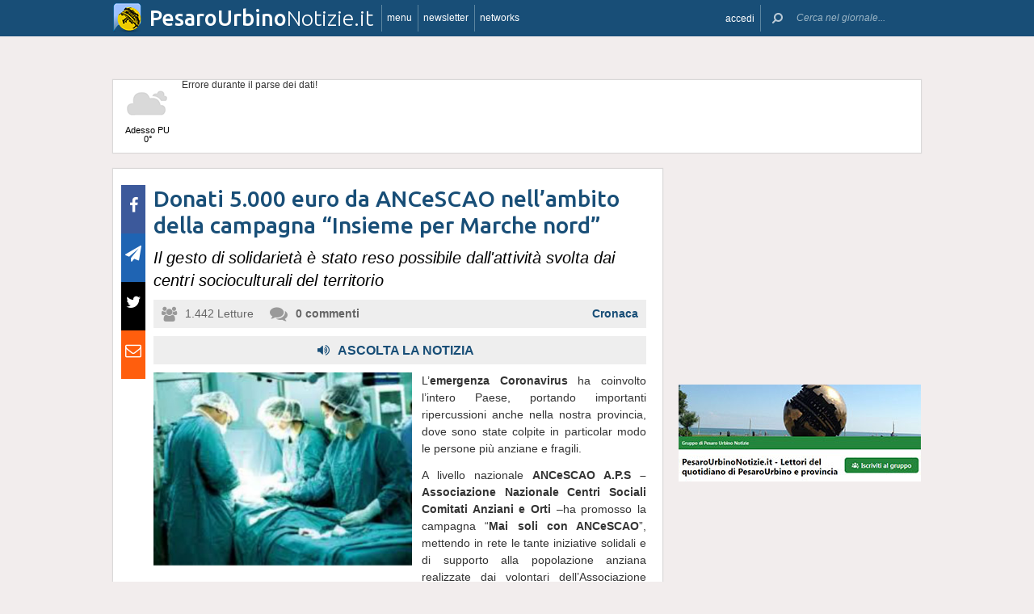

--- FILE ---
content_type: text/html; charset=UTF-8
request_url: https://www.pesarourbinonotizie.it/43376/donati-5-000-euro-da-ancescao-nellambito-della-campagna-insieme-per-marche-nord
body_size: 17534
content:
 <!DOCTYPE html><!--[if IE 6]><html id="ie6" class="ie lt8 lt7  no-js" lang="it-IT"><![endif]--><!--[if IE 7]><html id="ie7" class="ie lt8 lt7  no-js" lang="it-IT"><![endif]--><!--[if IE 8]><html id="ie8" class="ie lt8  no-js" lang="it-IT"><![endif]--><!--[if IE 9]><html id="ie9" class="ie  no-js" lang="it-IT"><![endif]--><!--[if !(IE 6) | !(IE 7) | !(IE 8)  ]><!--><html class=" no-js" lang="it-IT"><!--<![endif]--><head><meta name="viewport" content="width=device-width, user-scalable=no, initial-scale=1, maximum-scale=1"><!--[if lt IE 9]><script src="https://www.pesarourbinonotizie.it/wp-content/themes/netpresslayoutv2/default/public/js/html5.js" type="text/javascript"></script><![endif]--><link href='https://fonts.googleapis.com/css?family=Ubuntu:300,500' rel='stylesheet' type='text/css'><link rel="stylesheet" href="//netdna.bootstrapcdn.com/bootstrap/3.1.1/css/bootstrap.min.css"><link rel="stylesheet" href="https://www.pesarourbinonotizie.it/wp-content/themes/netpresslayoutv2/default/public/libs/fontawesome/css/font-awesome.min.css"><!--[if IE 7 | IE 6 | IE 8]><link rel="stylesheet" type="text/css" href="https://www.pesarourbinonotizie.it/wp-content/themes/netpresslayoutv2/default/public/css/pesarourbinonotizie.it-iefix.css?ver=22092015"/><![endif]--><link rel="stylesheet" type="text/css" href="https://www.pesarourbinonotizie.it/wp-content/themes/netpresslayoutv2/default/public/css/pesarourbinonotizie.it.css?ver=04112024"/><!-- Global CSS fix --><title>  Donati 5.000 euro da ANCeSCAO nell&#8217;ambito della campagna &#8220;Insieme per Marche nord&#8221; - Pesaro Urbino Notizie</title><meta name="keywords" content="Comune di Pesaro, Coronavirus, donazione, Marche Nord, Pesaro, solidarietà"/><meta name="description" content="L’emergenza Coronavirus ha coinvolto l’intero Paese, portando importanti ripercussioni anche nella nostra provincia, dove sono state colpite in particolar modo le persone più anziane e fragili. A livello nazionale ANCeSCAO A.P.S – Associazione Nazionale Centri Sociali Comitati Anziani e Orti –ha promosso la campagna “Mai soli con ANCeSCAO”, mettendo in rete le tante iniziative solidali […]"/><meta name="verify-v1" content=""/><meta name="msvalidate.01" content="EA32A7DD951AF4A8CB6933599A6CBD28"/><meta name="google-site-verification" content="HZDzL2KKDivUCyURgsMNTAw5EIOh54nci0Och_yXArs"/><meta name="rating" content="general"><meta http-equiv="expires" content="0"><meta name="language" content="italiano (italian)"><meta name="charset" content="ISO-8859-1"><meta name="distribution" content="global"><meta name="resource-type" content="document"><meta name="robots" content="index, follow"><meta name="revisit-after" content="1 days"><meta name="email" content="motoridiricerca@netservice.biz"><meta name="author"
              content="Netservice srl Senigallia - Grafica. Web. Informazione. - http://www.lanetservice.it"><meta name="publisher"
              content="Netservice srl Senigallia - Grafica. Web. Informazione. - http://www.lanetservice.it"><meta name="copyright" content="Copyright 2008 - 2026 by Lanetservice s.r.l.s."><meta http-equiv="Content-Type" content="text/html; charset=ISO-8859-1"><meta name="apple-mobile-web-app-title" content="PesaroUrbinoNotizie"><link rel="shortcut icon" href="https://www.pesarourbinonotizie.it/wp-content/themes/netpresslayoutv2/default/public/images/pesarourbinonotizie.it/favicon.ico?ver=21102015"/><link rel="apple-touch-icon" href="https://www.pesarourbinonotizie.it/wp-content/themes/netpresslayoutv2/default/public/images/pesarourbinonotizie.it/apple-touch-icon.png?ver=20200923"/><script>
  (function(i,s,o,g,r,a,m){i['GoogleAnalyticsObject']=r;i[r]=i[r]||function(){
  (i[r].q=i[r].q||[]).push(arguments)},i[r].l=1*new Date();a=s.createElement(o),
  m=s.getElementsByTagName(o)[0];a.async=1;a.src=g;m.parentNode.insertBefore(a,m)
  })(window,document,'script','//www.google-analytics.com/analytics.js','ga');

  ga('create', 'UA-218447-48', 'pesarourbinonotizie.it');
  ga('send', 'pageview');

</script><!-- InMobi Choice. Consent Manager Tag v3.0 (for TCF 2.2) --><script type="text/javascript" async=true>
(function() {
  var host = window.location.hostname;
  var element = document.createElement('script');
  var firstScript = document.getElementsByTagName('script')[0];
  var url = 'https://cmp.inmobi.com'
    .concat('/choice/', 'jHX7TNdE5jcYc', '/', host, '/choice.js?tag_version=V3');
  var uspTries = 0;
  var uspTriesLimit = 3;
  element.async = true;
  element.type = 'text/javascript';
  element.src = url;

  firstScript.parentNode.insertBefore(element, firstScript);

  function makeStub() {
    var TCF_LOCATOR_NAME = '__tcfapiLocator';
    var queue = [];
    var win = window;
    var cmpFrame;

    function addFrame() {
      var doc = win.document;
      var otherCMP = !!(win.frames[TCF_LOCATOR_NAME]);

      if (!otherCMP) {
        if (doc.body) {
          var iframe = doc.createElement('iframe');

          iframe.style.cssText = 'display:none';
          iframe.name = TCF_LOCATOR_NAME;
          doc.body.appendChild(iframe);
        } else {
          setTimeout(addFrame, 5);
        }
      }
      return !otherCMP;
    }

    function tcfAPIHandler() {
      var gdprApplies;
      var args = arguments;

      if (!args.length) {
        return queue;
      } else if (args[0] === 'setGdprApplies') {
        if (
          args.length > 3 &&
          args[2] === 2 &&
          typeof args[3] === 'boolean'
        ) {
          gdprApplies = args[3];
          if (typeof args[2] === 'function') {
            args[2]('set', true);
          }
        }
      } else if (args[0] === 'ping') {
        var retr = {
          gdprApplies: gdprApplies,
          cmpLoaded: false,
          cmpStatus: 'stub'
        };

        if (typeof args[2] === 'function') {
          args[2](retr);
        }
      } else {
        if(args[0] === 'init' && typeof args[3] === 'object') {
          args[3] = Object.assign(args[3], { tag_version: 'V3' });
        }
        queue.push(args);
      }
    }

    function postMessageEventHandler(event) {
      var msgIsString = typeof event.data === 'string';
      var json = {};

      try {
        if (msgIsString) {
          json = JSON.parse(event.data);
        } else {
          json = event.data;
        }
      } catch (ignore) {}

      var payload = json.__tcfapiCall;

      if (payload) {
        window.__tcfapi(
          payload.command,
          payload.version,
          function(retValue, success) {
            var returnMsg = {
              __tcfapiReturn: {
                returnValue: retValue,
                success: success,
                callId: payload.callId
              }
            };
            if (msgIsString) {
              returnMsg = JSON.stringify(returnMsg);
            }
            if (event && event.source && event.source.postMessage) {
              event.source.postMessage(returnMsg, '*');
            }
          },
          payload.parameter
        );
      }
    }

    while (win) {
      try {
        if (win.frames[TCF_LOCATOR_NAME]) {
          cmpFrame = win;
          break;
        }
      } catch (ignore) {}

      if (win === window.top) {
        break;
      }
      win = win.parent;
    }
    if (!cmpFrame) {
      addFrame();
      win.__tcfapi = tcfAPIHandler;
      win.addEventListener('message', postMessageEventHandler, false);
    }
  };

  makeStub();

  var uspStubFunction = function() {
    var arg = arguments;
    if (typeof window.__uspapi !== uspStubFunction) {
      setTimeout(function() {
        if (typeof window.__uspapi !== 'undefined') {
          window.__uspapi.apply(window.__uspapi, arg);
        }
      }, 500);
    }
  };

  var checkIfUspIsReady = function() {
    uspTries++;
    if (window.__uspapi === uspStubFunction && uspTries < uspTriesLimit) {
      console.warn('USP is not accessible');
    } else {
      clearInterval(uspInterval);
    }
  };

  if (typeof window.__uspapi === 'undefined') {
    window.__uspapi = uspStubFunction;
    var uspInterval = setInterval(checkIfUspIsReady, 6000);
  }
})();
</script><!-- End InMobi Choice. Consent Manager Tag v3.0 (for TCF 2.2) --><ins data-revive-zoneid="5420" data-revive-id="e590432163035a6e5fc26dac29dd7e0b" style="display: flex; justify-content: center;"></ins><script async src="//adv.presscommtech.com/www/delivery/asyncjs.php"></script><!-- Script Playhill Ltd banner rotante 300x250 --><script data-cfasync="false" type="text/javascript" id="clever-core">
/* <![CDATA[ */
    (function (document, window) {
        var a, c = document.createElement("script"), f = window.frameElement;

        c.id = "CleverCoreLoader89889";
        c.src = "https://scripts.cleverwebserver.com/35ba43a33296436dc3e42799d8d49d0c.js";

        c.async = !0;
        c.type = "text/javascript";
        c.setAttribute("data-target", window.name || (f && f.getAttribute("id")));
        c.setAttribute("data-callback", "put-your-callback-function-here");
        c.setAttribute("data-callback-url-click", "put-your-click-macro-here");
        c.setAttribute("data-callback-url-view", "put-your-view-macro-here");
        

        try {
            a = parent.document.getElementsByTagName("script")[0] || document.getElementsByTagName("script")[0];
        } catch (e) {
            a = !1;
        }

        a || (a = document.getElementsByTagName("head")[0] || document.getElementsByTagName("body")[0]);
        a.parentNode.insertBefore(c, a);
    })(document, window);
/* ]]> */
</script><script type='text/javascript'>
            var googletag = googletag || {};
            googletag.cmd = googletag.cmd || [];
            (function () {
                var gads = document.createElement('script');
                gads.async = true;
                gads.type = 'text/javascript';
                var useSSL = 'https:' == document.location.protocol;
                gads.src = (useSSL ? 'https:' : 'http:') +
                        '//www.googletagservices.com/tag/js/gpt.js';
                var node = document.getElementsByTagName('script')[0];
                node.parentNode.insertBefore(gads, node);
            })();
            function getJavascriptViewport() {
                var e = window, a = 'inner';
                if (!('innerWidth' in window )) {
                    a = 'client';
                    e = document.documentElement || document.body;
                }
                return {width: e[a + 'Width'], height: e[a + 'Height']};
            }
        </script><!-- Google inline code --><script type='text/javascript'>
                googletag.cmd.push(function () {
                    if (getJavascriptViewport().width >= 768) {
                                                                        googletag.defineSlot('/1019100/Pesarourbinonotizie_728x90', [728, 90], 'div-gpt-ad-1404919296970-0').addService(googletag.pubads());
                                                googletag.defineSlot('/1019100/Pesarourbinonotizie_300x250_0', [300, 250], 'div-gpt-ad-1404919312002-0').addService(googletag.pubads());
                                                googletag.defineSlot('/1019100/Pesarourbinonotizie_300x250_1', [300, 250], 'div-gpt-ad-1404919313362-0').addService(googletag.pubads());
                                                googletag.defineSlot('/1019100/Pesarourbinonotizie_300x250_2', [300, 250], 'div-gpt-ad-1404919314472-0').addService(googletag.pubads());
                                                googletag.defineSlot('/1019100/Pesarourbinonotizie_300x250_3', [300, 250], 'div-gpt-ad-1404919315692-0').addService(googletag.pubads());
                                                googletag.defineSlot('/1019100/Pesarourbinonotizie_300x250_Y', [300, 250], 'div-gpt-ad-1407509041223-0').addService(googletag.pubads());
                                                googletag.defineSlot('/1019100/Pesarourbinonotizie_300x250_4', [300, 250], 'div-gpt-ad-1404919317109-0').addService(googletag.pubads());
                                                googletag.defineSlot('/1019100/Pesarourbinonotizie_300x250_5', [300, 250], 'div-gpt-ad-1404919318523-0').addService(googletag.pubads());
                                                googletag.defineSlot('/1019100/Pesarourbinonotizie_300x250_6', [300, 250], 'div-gpt-ad-1404919319793-0').addService(googletag.pubads());
                                                googletag.defineSlot('/1019100/Pesarourbinonotizie_300x250_7', [300, 250], 'div-gpt-ad-1404919321257-0').addService(googletag.pubads());
                                                googletag.defineSlot('/1019100/Pesarourbinonotizie_300x250_8', [300, 250], 'div-gpt-ad-1404919322604-0').addService(googletag.pubads());
                                                googletag.defineSlot('/1019100/Pesarourbinonotizie_300x250_9', [300, 250], 'div-gpt-ad-1404919324175-0').addService(googletag.pubads());
                                                googletag.defineSlot('/1019100/Pesarourbinonotizie_300x250_10', [300, 250], 'div-gpt-ad-1404919325860-0').addService(googletag.pubads());
                                                googletag.defineSlot('/1019100/Pesarourbinonotizie_120x60_1', [125, 125], 'div-gpt-ad-1404920320399-0').addService(googletag.pubads());
                                                googletag.defineSlot('/1019100/Pesarourbinonotizie_120x60_2', [125, 125], 'div-gpt-ad-1404920320399-1').addService(googletag.pubads());
                                                googletag.defineSlot('/1019100/Pesarourbinonotizie_120x60_3', [125, 125], 'div-gpt-ad-1404920320399-2').addService(googletag.pubads());
                                                googletag.defineSlot('/1019100/Pesarourbinonotizie_120x60_4', [125, 125], 'div-gpt-ad-1404921060963-0').addService(googletag.pubads());
                                                googletag.defineSlot('/1019100/Pesarourbinonotizie_728x90_2', [728, 90], 'div-gpt-ad-1404920594331-0').addService(googletag.pubads());
                                            }
                                                            googletag.defineSlot('/1019100/Pesarourbinonotizie_468x60', [468, 60], 'div-gpt-ad-1407514316183-0').addService(googletag.pubads());
                                        googletag.pubads().enableSingleRequest();
                    googletag.pubads().collapseEmptyDivs();
                    googletag.enableServices();
                });
            </script><!-- End Google inline code --><link rel="profile" href="http://gmpg.org/xfn/11"/><link rel="pingback" href="https://www.pesarourbinonotizie.it/xmlrpc.php"/><link rel="alternate" type="application/rss+xml" title="Pesaro Urbino Notizie - Feed dei commenti"
              href="https://www.pesarourbinonotizie.it/feed"/><link rel="image_src" href="https://www.pesarourbinonotizie.it/articoli/sites/6/2018/01/20180110-sanita-ospedale.jpg"/><meta property="og:image" content="https://www.pesarourbinonotizie.it/articoli/sites/6/2018/01/20180110-sanita-ospedale.jpg"/><meta property="og:title" content="  Donati 5.000 euro da ANCeSCAO nell&#8217;ambito della campagna &#8220;Insieme per Marche nord&#8221; - Pesaro Urbino Notizie"/><meta property="og:url" content="https://www.pesarourbinonotizie.it/43376/donati-5-000-euro-da-ancescao-nellambito-della-campagna-insieme-per-marche-nord"><link rel="stylesheet" type="text/css" href="https://www.pesarourbinonotizie.it/wp-content/themes/netpresslayoutv2/default/public/css/tts-voice-reader.css"/><link rel="stylesheet" type="text/css" href="https://www.pesarourbinonotizie.it/wp-content/themes/netpresslayoutv2/default/public/libs/TosRU-master/src/css/jquery.tosrus.all.css"/><style>
        .articolo.singolo .corpo .image-box > a > img.imp-mr-1-2 {
            margin-right: 3px !important;
        }

        .articolo.singolo .corpo .image-box > a > img.imp-mr-3 {
            margin-right: 0px !important;
        }
    </style><!-- WP head --><link rel='dns-prefetch' href='//code.responsivevoice.org' /><link rel='dns-prefetch' href='//s.w.org' /><link rel="EditURI" type="application/rsd+xml" title="RSD" href="https://www.pesarourbinonotizie.it/xmlrpc.php?rsd" /><link rel="alternate" type="application/rss+xml" title="Pesaro Urbino Notizie &raquo; Donati 5.000 euro da ANCeSCAO nell&#8217;ambito della campagna &#8220;Insieme per Marche nord&#8221; Feed dei commenti" href="https://www.pesarourbinonotizie.it/43376/donati-5-000-euro-da-ancescao-nellambito-della-campagna-insieme-per-marche-nord/feed" /><link rel="wlwmanifest" type="application/wlwmanifest+xml" href="https://www.pesarourbinonotizie.it/wp-includes/wlwmanifest.xml" /><link rel='stylesheet' id='dashicons-css'  href='https://www.pesarourbinonotizie.it/wp-includes/css/dashicons.min.css?ver=4.9.28' type='text/css' media='all' /><link rel='stylesheet' id='theme-my-login-css'  href='https://www.pesarourbinonotizie.it/wp-content/plugins/theme-my-login/theme-my-login.css?ver=6.4.10' type='text/css' media='all' /><link rel='stylesheet' id='rv-style-css'  href='https://www.pesarourbinonotizie.it/wp-content/plugins/responsivevoice-text-to-speech/includes/css/responsivevoice.css?ver=4.9.28' type='text/css' media='all' /><link rel='stylesheet' id='newsletter-subscription-css'  href='https://www.pesarourbinonotizie.it/wp-content/plugins/newsletter/subscription/style.css?ver=5.2.1' type='text/css' media='all' /><script type='text/javascript' src='https://www.pesarourbinonotizie.it/wp-content/plugins/NetGear/public/js/angular/NetGear.js?ver=1'></script><script type='text/javascript' src='https://code.responsivevoice.org/responsivevoice.js?ver=4.9.28'></script><script type='text/javascript' src='https://www.pesarourbinonotizie.it/wp-includes/js/jquery/jquery.js?ver=1.12.4'></script><script type='text/javascript' src='https://www.pesarourbinonotizie.it/wp-includes/js/jquery/jquery-migrate.min.js?ver=1.4.1'></script><script type='text/javascript' src='https://www.pesarourbinonotizie.it/wp-content/plugins/theme-my-login/modules/themed-profiles/themed-profiles.js?ver=4.9.28'></script><link rel='https://api.w.org/' href='https://www.pesarourbinonotizie.it/wp-json/' /><link rel='prev' title='Attivato a Pesaro un progetto di assistenza scolastica a distanza' href='https://www.pesarourbinonotizie.it/43374/attivato-a-pesaro-un-progetto-di-assistenza-scolastica-a-distanza' /><link rel='next' title='26 decessi tra i malati di Coronavirus nelle Marche' href='https://www.marchenotizie.info/54074/26-decessi-tra-i-malati-di-coronavirus-nelle-marche' /><meta name="generator" content="WordPress 4.9.28" /><link rel='shortlink' href='https://www.pesarourbinonotizie.it/?p=43376' /><link rel="alternate" type="application/json+oembed" href="https://www.pesarourbinonotizie.it/wp-json/oembed/1.0/embed?url=https%3A%2F%2Fwww.pesarourbinonotizie.it%2F43376%2Fdonati-5-000-euro-da-ancescao-nellambito-della-campagna-insieme-per-marche-nord" /><link rel="alternate" type="text/xml+oembed" href="https://www.pesarourbinonotizie.it/wp-json/oembed/1.0/embed?url=https%3A%2F%2Fwww.pesarourbinonotizie.it%2F43376%2Fdonati-5-000-euro-da-ancescao-nellambito-della-campagna-insieme-per-marche-nord&#038;format=xml" /><!-- <meta name="NextGEN" version="2.2.33" /> --><!-- End WP head --><script type='text/javascript' src='//adv.presscommtech.com/www/delivery/spcjs.php?id=132'></script></head><body class="post-template-default single single-post postid-43376 single-format-standard nowide nojs"><div class="mainbodywrap"><div id="fb-root"></div><a name="top-anchor"></a><header><div id="topbar"><div class="contenitore fix1000"><div class="left"><div class="nome_portale pf"><h1><a href="/" class="brand"><span class="assets logo logopesarourbino"></span><span style="padding-left: 45px;" class="part_luogo pf bold wide-only">PesaroUrbino</span><span class="part_notizie pf wide-only">Notizie.it</span></a></h1></div><ul class="floating topbar"><li class="separator left btmenu"><a href="#menu" data-menu="main" ontouchstart="" class="menu-link"><i class="fa fa-bars mi"></i><span class="etichetta">menu</span></a></li><li class="separator left menu_news hide-mobile"><a href="/iscriviti" class="menu-link"><i class="fa fa-envelope-o mi"></i><span class="etichetta">newsletter</span></a></li><li class="separator left menu_network btmenu"><a href="#" data-menu="networks" ontouchstart="" class="menu-link"><i class="fa fa-globe mi"></i><span class="etichetta">networks</span></a></li></ul><div class="cl"></div></div><div class="right"><ul class="floating topbar" id="menuulright"><li class="separator right nascondi btmenu accedi hide-mobile"><a id="accedi" href="#" data-menu="login" data-trigger="click" role="button" data-toggle="popover" ontouchstart="" class="menu-link btn" tabindex="5"><i class="fa fa-user mi"></i><span class="etichetta">
                              accedi                         </span></a></li><li class="close-menu"><span class="close-menu fa fa-close fa-lg"></span></li><li class="search"><form action="/" method="get" id="form-topsearch"><i class="fa fa-search fa-flip-horizontal mi" id="mob-search-button"></i><div class="search_bar"><input name="s" type="text" class="search_box" id="search_box" value="" placeholder="Cerca nel giornale..." autocomplete="off"/><div class="box-search-button" id="box-search-button"><span class="fa fa-search fa-flip-horizontal fa-lg lente"></span></div><!--        <i class="fa fa-trash-o canc fa-lg" id="search-cancel"></i>--><i class="fa fa-close canc" id="search-cancel"></i></div><div class="cl"></div></form></li></ul><div class="cl"></div></div></div></div><div id="menucontainer"><nav><div id="menu"><div class="top_line"><div class="contenitore"><div class="blocchi" id="main"><div class="blocco blocco_menu blocco_link"><ul class="links"><li class="title pf bold">temi</li><li><a href="https://www.pesarourbinonotizie.it/sezioni/temi/cronaca">Cronaca</a></li><li><a href="https://www.pesarourbinonotizie.it/sezioni/temi/cultura-e-spettacoli">Cultura e Spettacoli</a></li><li><a href="https://www.pesarourbinonotizie.it/sezioni/temi/politica">Politica</a></li><li><a href="https://www.pesarourbinonotizie.it/sezioni/temi/associazioni">Associazioni</a></li><li><a href="https://www.pesarourbinonotizie.it/sezioni/temi/sport">Sport</a></li><li><a href="https://www.pesarourbinonotizie.it/sezioni/temi/economia">Economia</a></li></ul></div><div class="blocco blocco_menu blocco_link"><ul class="links"><li class="title pf bold">notizie da</li><li><a href="https://www.pesarourbinonotizie.it/argomenti/pesaro">Pesaro</a></li><li><a href="https://www.pesarourbinonotizie.it/argomenti/urbino">Urbino</a></li><li><a href="https://www.pesarourbinonotizie.it/argomenti/fano">Fano</a></li><li><a href="https://www.pesarourbinonotizie.it/argomenti/fossombrone">Fossombrone</a></li><li><a href="https://www.pesarourbinonotizie.it/argomenti/gradara">Gradara</a></li><li><a href="https://www.pesarourbinonotizie.it/argomenti/pergola">Pergola</a></li><li><a href="https://www.pesarourbinonotizie.it/argomenti/san-lorenzo-in-campo">San Lorenzo in Campo</a></li><li><a href="https://www.pesarourbinonotizie.it/argomenti/mondolfo">Mondolfo</a></li><li><a href="https://www.pesarourbinonotizie.it/argomenti/provincia-di-pesaro-urbino">Provincia di Pesaro Urbino</a></li></ul></div><div class="blocco blocco_menu blocco_link"><ul class="links"><li class="title pf bold">utilità</li><li><a href="/ultime-notizie">Ultime notizie</a></li><li><a href="/archivio">Archivio</a></li><li><a href="/redazione">Redazione</a></li><li><a href="/iscriviti">Iscriviti e seguici</a></li><li><a href="https://www.pesarourbinonotizie.it/sezioni/rubriche/pubbliredazionali">Vetrina Aziende</a></li><li><a href="/contatti">Contattaci</a></li><li><a href="https://www.pesarourbinonotizie.it/argomenti/video-notizie">Video notizie</a></li><li><a href="https://www.pesarourbinonotizie.it/argomenti/foto-notizie">Foto notizie</a></li><li><a href="/gallerie-fotografiche" >Gallerie fotografiche</a></li><li><a href="https://www.marcheinfesta.it/eventi/provincia/pu/pesaro-urbino.html" target="_blank">Eventi in provincia di Pesaro-Urbino</a></li><li><a href="mailto:redazione@pesarourbinonotizie.it" >Scrivi alla redazione</a></li></ul></div><div class="blocco blocco_menu iscrizione"><form class="form-iscrizione" method="post" action="/wp-content/plugins/newsletter/do/subscribe.php" onsubmit="return site.checkNewsletterWidgetData(this)"><ul class="links"><li class="title pf bold">seguici</li><li class="form_field"><div class="input-group"><span class="input-group-addon"><i class="fa fa-user fa-fw"></i></span><input name="nn" class="form-control input-sm" type="text" placeholder="nome e cognome" required=""></div></li><input type="hidden" value=" " name="ns" id="ns"><input type="hidden" value="Te stesso" name="np1"><li class="form_field"><div class="input-group margin-bottom-sm"><span class="input-group-addon"><i class="fa fa-envelope-o fa-fw"></i></span><input name="ne" class="form-control input-sm" type="email" placeholder="e-mail" required=""></div></li><li class="form_field"><div class="input-group margin-bottom-sm"><input type="checkbox" name="ny" required>&nbsp;<a target="_blank" href="http://www.lanetservice.it/privacy-policy-editoria.html">Privacy: consenso trattamento dati</a></div></li><li class="form_field btn-iscrizione"><input type="submit" class="btn btn-default btn-sm iscriviti" value="iscriviti alla newsletter" onsubmit="return site.checkNewsletterWidgetData(this)"></li><li class="title pf bold">social</li><li class="form_field"><div class="social_box globalsocial"><div class="icon-box"><a href="https://www.facebook.com/pesarourbinonotizie" class="fa fa-facebook fb-icon" target="_blank"></a></div><div class="icon-box"><a href="" class="fa fa-paper-plane t-icon" target="_blank"></a></div><div class="icon-box"><a href="https://twitter.com/pesaronotizie" class="fa fa-twitter tw-icon" target="_blank"></a></div><div class="icon-box"><a href="/feed" class="fa fa-rss rss-icon"></a></div></div></li></ul></form></div><div class="blocco blocco_menu blocco_meteo"><ul class="links"><li class="title pf bold">meteo</li><li><div class="meteo_box menu-meteo"><div class="netmeteo widgetline singlepage cb0"><div class="netmeteo day now"><a class="box" href="/meteo-pesaro"
           title="Previsioni meteo per Pesaro - Gioved&igrave;"><div class="assets net-meteo cloudy"></div>
            Adesso PU<br/><span
                class="gradi">0°</span></a></div><div class="erroreMeteo">Errore durante il parse dei dati! <script>array (
  'datacache' => 1768680602,
  'oggi' => 
  array (
    'slug' => 'cloudy',
    'icon' => '/wp-content/plugins/net-meteo/icons/cloudy.png',
    'gradi' => '0',
    'giorno' => 'Gioved&igrave;',
  ),
  'previsioni' => 
  array (
  ),
)</script></div></div></div></li></ul></div><div class="cl"></div><div class="barra b25"></div><div class="barra b50"></div><div class="barra b75"></div></div><div class="blocchi" id="networks"><div class="blocco blocco_network blocco_link"><ul class="links"><li class="pf bold title">network regionale</li><li><a href="http://www.marchenotizie.info/">MarcheNotizie.info</a></li><li><a href="http://www.pesarourbinonotizie.it">PesaroUrbinoNotizie.it</a></li><li><a href="http://www.anconanotizie.it">AnconaNotizie.it</a></li><li><a href="http://www.maceratanotizie.it">MacerataNotizie.it</a></li><li><a href="http://www.fermonotizie.info">FermoNotizie.info</a></li><li><a href="http://www.ascolinotizie.it">AscoliNotizie.it</a></li></ul></div><div class="blocco blocco_network blocco_link"><ul class="links"><li class="pf bold title">network in festa</li><li><a href="//www.marcheinfesta.it" target="_blank">Marche in festa</a></li><li><a href="http://www.abruzzoinfesta.it" target="_blank">Abruzzo in festa</a></li><li><a href="http://www.emiliaromagnainfesta.it" target="_blank">Emilia-Romagna in festa</a></li><li><a href="http://www.friuliveneziagiuliainfesta.it" target="_blank">Friuli-Venezia Giulia in festa</a></li><li><a href="http://www.lazioinfesta.com" target="_blank">Lazio in festa</a></li><li><a href="http://www.lombardiainfesta.it" target="_blank">Lombardia in festa</a></li><li><a href="http://www.piemonteinfesta.it" target="_blank">Piemonte in festa</a></li><li><a href="http://www.pugliainfesta.it" target="_blank">Puglia in festa</a></li><li><a href="http://www.toscanainfesta.eu" target="_blank">Toscana in festa</a></li><li><a href="http://www.umbriainfesta.com" target="_blank">Umbria in festa</a></li><li><a href="http://www.venetoinfesta.it" target="_blank">Veneto in festa</a></li></ul></div><div class="blocco blocco_network blocco_link"><ul class="links"><li class="pf bold title">senigallia e tematici</li><li><a href="http://www.senigallianotizie.it/">SenigalliaNotizie.it</a></li><li><a href="https://www.senigalliatv.it/">Senigalliatv.it</a></li><li><a href="http://valmisa.com/">Valmisa.com</a></li><li><a href="http://tuttosenigallia.it/">TuttoSenigallia.it</a></li><li><a href="http://www.autosinistrate.it" target="_blank">Auto Sinistrate</a></li><li><a href="http://www.kingsport.it" target="_blank">Kingsport</a></li><li><a href="http://www.sportnotizie.it" target="_blank">Sport Notizie</a></li><li><a href="http://www.prontosposi.it" target="_blank">Pronto Sposi</a></li><li><a href="http://www.immobiliagest.com" target="_blank">Immobiliagest</a></li></ul></div><div class="cl"></div><div class="barra b33"></div><div class="barra b66"></div></div><div class="blocchi" id="login"></div><div class="tab_menu"><ul><li class="meteo_tab mobileonly"><a href="/meteo" data-page="meteo">Meteo Pesarourbino</a></li><li class="separator left  tabbar_active "><a href="https://www.pesarourbinonotizie.it/sezioni/temi/cronaca" data-page="cronaca">Cronaca</a></li><li class="separator left "><a href="https://www.pesarourbinonotizie.it/sezioni/temi/cultura-e-spettacoli" data-page="cultura-e-spettacoli">Cultura e Spettacoli</a></li><li class="separator left "><a href="https://www.pesarourbinonotizie.it/sezioni/temi/politica" data-page="politica">Politica</a></li><li class="separator left "><a href="https://www.pesarourbinonotizie.it/sezioni/temi/associazioni" data-page="associazioni">Associazioni</a></li><li class="separator left "><a href="https://www.pesarourbinonotizie.it/sezioni/temi/sport" data-page="sport">Sport</a></li><li class="separator left "><a href="https://www.pesarourbinonotizie.it/sezioni/temi/economia" data-page="economia">Economia</a></li><li class="separator left"></li><li class="cl"></li></ul></div></div></div><div class="bottom_line"><div class="contenitore"><!-- Articoli menu cariati in AJAX --><div class="ajax_content"></div><div class="progress_box"><div class="progress progress-striped ajax_loading"><div class="notransition progress-bar progress-bar-danger ajax-progress" role="progressbar" aria-valuenow="70" aria-valuemin="0" aria-valuemax="100"></div></div></div></div></div></div></nav></div></header><section id="singlePage" class="single_page"><div class="contenitore fix1000"><div class="ansobar" style="margin-top: 20px;"><!--/* ANSO Header Versione 3 */--><script type='text/javascript'><!--// <![CDATA[
if (getJavascriptViewport().width >= 768) {
OA_show(527);
}
// ]]> --></script><noscript><a target='_blank' href='//adv.presscommtech.com/www/delivery/ck.php?n=z9fv4uj'><img border='0' alt='' src='//adv.presscommtech.com/www/delivery/avw.php?zoneid=527&amp;n=z9fv4uj' /></a></noscript></div><div class="adsbar topmeteo"><div class="meteo_box"><div class="netmeteo widgetline singlepage cb0"><div class="netmeteo day now"><a class="box" href="/meteo-pesaro"
           title="Previsioni meteo per Pesaro - Gioved&igrave;"><div class="assets net-meteo cloudy"></div>
            Adesso PU<br/><span
                class="gradi">0°</span></a></div><div class="erroreMeteo">Errore durante il parse dei dati! <script>array (
  'datacache' => 1768680602,
  'oggi' => 
  array (
    'slug' => 'cloudy',
    'icon' => '/wp-content/plugins/net-meteo/icons/cloudy.png',
    'gradi' => '0',
    'giorno' => 'Gioved&igrave;',
  ),
  'previsioni' => 
  array (
  ),
)</script></div></div></div><div class="banner banner728"><!-- Pesarourbinonotizie_728x90 --><div id='div-gpt-ad-1404919296970-0' style='width:728px; height:90px;'><script type='text/javascript'>
googletag.cmd.push(function() { googletag.display('div-gpt-ad-1404919296970-0'); });
</script></div></div><div class="cl"></div></div><!--[if IE 7 | IE 6 ]><div class=change-browser><span class="change-message"><a class="brw-link" href="http://www.microsoft.com/italy/windows/internet-explorer/" target="_blank"><strong>usi ancora internet explorer 7 o precedenti?</strong></a><br>
        per una corretta visualizzazione del sito ti chiediamo di aggiornare il tuo browser.<br>
        PesarourbinoNotizie.it consiglia di utilizzare
        <a class="brw-link" href="http://www.mozilla-europe.org/it/firefox/" target="_blank">mozilla firefox</a>
        o <a class="brw-link" href="http://www.google.com/chrome?hl=it" target=_blank>google chrome</a></span><div class="browser-icon-box"><a class="browser-icon-link firefox-icon" href="http://www.mozilla-europe.org/it/firefox/" target="_blank"><div class="assets browser firefox"></div></a><a class="browser-icon-link chrome-icon" href="http://www.google.com/chrome?hl=it" target="_blank"><div class="assets browser chrome"></div></a><div class="cl"></div></div><br><br></div><![endif]--><div class="page_container"><div class="articolo singolo "><div class="printheader"><div class="qrcodecontainer"><img id="qrcode" src="https://qrcode.kaywa.com/img.php?s=2&d=https%3A%2F%2Fwww.pesarourbinonotizie.it%2F43376%2Fdonati-5-000-euro-da-ancescao-nellambito-della-campagna-insieme-per-marche-nord" border="0" width="70" height="70" /></div><div class="printlogo-box"><div class="printlogo"><img  src="https://www.pesarourbinonotizie.it/wp-content/themes/netpresslayoutv2/default/public/images/pesarourbinonotizie.it/logofb.jpg" width="70" height="70" ></div><div class="printdomain"><span class="part_regione pf bold">Pesarourbino</span><span class="part_notizie pf">Notizie.it</span></div><div class="printoptimized pf">Versione ottimizzata per la stampa</div></div><div class="cl"></div></div><input id="hid-pageurl" type="hidden" value="https://www.pesarourbinonotizie.it/43376/donati-5-000-euro-da-ancescao-nellambito-della-campagna-insieme-per-marche-nord"><input id="hid-articleid" type="hidden" value="43376"><input id="hid-articletitle" type="hidden" value="Donati 5.000 euro da ANCeSCAO nell&amp;#8217;ambito della campagna &amp;#8220;Insieme per Marche nord&amp;#8221;"><input id="hid-showperc" type="hidden" value="true"><input id="hid-showstate" type="hidden" value="true"><div class="social_bar"><div class="btn-fb fb-icon icon-box tltp" data-toggle="tooltip" data-placement="left" title=""><a href="https://www.facebook.com/sharer/sharer.php?u=https://www.pesarourbinonotizie.it/43376/donati-5-000-euro-da-ancescao-nellambito-della-campagna-insieme-per-marche-nord" target="_blank"><span class="fa fa-facebook social-icon"></span><span class="fa fa-share counter">&nbsp;</span></a></div><div class="btn-gp t-icon icon-box tltp" data-toggle="tooltip" data-placement="left" title=""><a href="https://t.me/share/url?url=https://www.pesarourbinonotizie.it/43376/donati-5-000-euro-da-ancescao-nellambito-della-campagna-insieme-per-marche-nord" target="_blank"><span class="fa fa-paper-plane social-icon"></span><span class="fa fa-share counter">&nbsp;</span></a></div><div class="cl line-break"></div><div class="btn-tw tw-icon icon-box tltp" data-toggle="tooltip" data-placement="left" title=""><a href="http://twitter.com/intent/tweet?url=https://www.pesarourbinonotizie.it/43376/donati-5-000-euro-da-ancescao-nellambito-della-campagna-insieme-per-marche-nord" target="_blank"><span class="fa fa-twitter social-icon"></span><span class="fa fa-share counter">&nbsp;</span></a></div><div class="btn-wa wa-icon icon-box removable"><a href="whatsapp://send?text=https://www.pesarourbinonotizie.it/43376/donati-5-000-euro-da-ancescao-nellambito-della-campagna-insieme-per-marche-nord" data-action="share/whatsapp/share"><span class="fa-stack fa-lg social-icon wa-stack"><span class="fa fa-comment-o fa-stack-1x wa-circle"></span><span class="fa fa-phone fa-stack-1x wa-phone"></span></span><span class="fa fa-share counter">&nbsp;</span></a></div><div class="cl line-break removable"></div><div class="btn-send send-icon icon-box" data-toggle="tooltip" data-placement="left" title="Invia articolo"><a href="/invia-articolo/?articleurl=https://www.pesarourbinonotizie.it/43376/donati-5-000-euro-da-ancescao-nellambito-della-campagna-insieme-per-marche-nord" rel="nofollow"><span class="icon-white fa fa-envelope-o send-icon social-icon"></span><span class="fa fa-share counter">&nbsp;</span></a></div></div><article id="article-43376"><div class="corpo"><header><hgroup><h1 class="titolo pf bold">Donati 5.000 euro da ANCeSCAO nell&#8217;ambito della campagna &#8220;Insieme per Marche nord&#8221;</h1><h2 class="sottotitolo">Il gesto di solidarietà è stato reso possibile dall'attività svolta dai centri socioculturali del territorio</h2></hgroup></header><div class="info-box"><div class="info-letture"><span class="fa fa-users let"></span><span><span class="view_number">1.442 </span><span class="view_text">Letture</span></span></div><a href="#commenti" class="info-commenti"><span class="fa fa-comments comm"></span><span class="comment-number" style="display: inline-block">0&nbsp;</span><span class="comment-text">commenti</span></a><div class="info-notizia"></div><div class="info-cat"><div class="cat"><a href="https://www.pesarourbinonotizie.it/sezioni/temi/cronaca">Cronaca</a></div></div></div><div class="info-box voice-reader-box"><a id="voice-reader" href="javascript:void(0)"><span class="fa fa-volume-up speaker-icon"></span><span>Ascolta la notizia</span></a></div><span class="expandable-image"
                          style="background: url( 'https://www.pesarourbinonotizie.it/articoli/sites/6/2018/01/20180110-sanita-ospedale-430x323.jpg' )"
                          onclick="document.location.href='https://www.marchenotizie.info/38377/sanita-nelle-marche-la-mobilita-passiva-supera-quella-attiva/20180110-sanita-ospedale?backto=www.pesarourbinonotizie.it/43376/donati-5-000-euro-da-ancescao-nellambito-della-campagna-insieme-per-marche-nord'"></span><img width="430" height="323" src="https://www.pesarourbinonotizie.it/articoli/sites/6/2018/01/20180110-sanita-ospedale-430x323.jpg" class="cover left evid-image wp-post-image" alt="Sanità, ospedali, intervento chirurgico" align="left" data-url="https://www.marchenotizie.info/38377/sanita-nelle-marche-la-mobilita-passiva-supera-quella-attiva/20180110-sanita-ospedale?backto=43376/r&#039;" onclick="document.location.href=&#039;https://www.marchenotizie.info/38377/sanita-nelle-marche-la-mobilita-passiva-supera-quella-attiva/20180110-sanita-ospedale?backto=www.pesarourbinonotizie.it/43376/donati-5-000-euro-da-ancescao-nellambito-della-campagna-insieme-per-marche-nord&#039;" srcset="https://www.pesarourbinonotizie.it/articoli/sites/6/2018/01/20180110-sanita-ospedale-430x323.jpg 430w, https://www.pesarourbinonotizie.it/articoli/sites/6/2018/01/20180110-sanita-ospedale-240x180.jpg 240w, https://www.pesarourbinonotizie.it/articoli/sites/6/2018/01/20180110-sanita-ospedale.jpg 800w" sizes="(max-width: 430px) 100vw, 430px" /><div class="social_box"><div class="social-table"><div class="btn-fb fb-icon icon-box " ><a href="https://www.facebook.com/sharer/sharer.php?u=https://www.pesarourbinonotizie.it/43376/donati-5-000-euro-da-ancescao-nellambito-della-campagna-insieme-per-marche-nord" target="_blank"><span class="fa fa-facebook social-icon"></span><span class="fa fa-share counter">&nbsp;</span></a></div><div class="btn-gp t-icon icon-box " ><a href="https://t.me/share/url?url=https://www.pesarourbinonotizie.it/43376/donati-5-000-euro-da-ancescao-nellambito-della-campagna-insieme-per-marche-nord" target="_blank"><span class="fa fa-paper-plane social-icon"></span><span class="fa fa-share counter">&nbsp;</span></a></div><div class="cl line-break"></div><div class="btn-tw tw-icon icon-box " ><a href="http://twitter.com/intent/tweet?url=https://www.pesarourbinonotizie.it/43376/donati-5-000-euro-da-ancescao-nellambito-della-campagna-insieme-per-marche-nord" target="_blank"><span class="fa fa-twitter social-icon"></span><span class="fa fa-share counter">&nbsp;</span></a></div><div class="btn-wa wa-icon icon-box removable"><a href="whatsapp://send?text=https://www.pesarourbinonotizie.it/43376/donati-5-000-euro-da-ancescao-nellambito-della-campagna-insieme-per-marche-nord" data-action="share/whatsapp/share"><span class="fa-stack fa-lg social-icon wa-stack"><span class="fa fa-comment-o fa-stack-1x wa-circle"></span><span class="fa fa-phone fa-stack-1x wa-phone"></span></span><span class="fa fa-share counter">&nbsp;</span></a></div><div class="cl line-break removable"></div><div class="btn-send send-icon icon-box" ><a href="/invia-articolo/?articleurl=https://www.pesarourbinonotizie.it/43376/donati-5-000-euro-da-ancescao-nellambito-della-campagna-insieme-per-marche-nord" rel="nofollow"><span class="icon-white fa fa-envelope-o send-icon social-icon"></span><span class="fa fa-share counter">&nbsp;</span></a></div></div></div><p>L’<strong>emergenza Coronavirus</strong> ha coinvolto l&#8217;intero Paese, portando importanti ripercussioni anche nella nostra provincia, dove sono state colpite in particolar modo le persone più anziane e fragili.<span id="more-43376"></span></p><p>A livello nazionale <strong>ANCeSCAO A.P.S – Associazione Nazionale Centri Sociali Comitati Anziani e Orti</strong> –ha promosso la campagna “<strong>Mai soli con ANCeSCAO</strong>”, mettendo in rete le tante iniziative solidali e di supporto alla popolazione anziana realizzate dai volontari dell&#8217;Associazione sull&#8217;intero territorio nazionale.</p><p>Nell’ambito di questa campagna, <strong>il Coordinamento Provinciale ANCeSCAO di Pesaro-Urbino ha attivato i suoi Centri sociali ed ha raccolto e donato 5.000 € aderendo alla campagna INSIEME PER MARCHE NORD</strong>dando il proprio contributo alla tutela della salute dei cittadini.</p><p>Un segnale importante che dimostra, anche in queste occasioni di difficoltà, la costante presenza e il radicamento dei Centri Socioculturali ANCeSCAO quali presidi sociali di fondamentale importanza.</p><div class="cl"></div></div><div class="social_box"><div class="social-table"><div class="btn-fb fb-icon icon-box " ><a href="https://www.facebook.com/sharer/sharer.php?u=https://www.pesarourbinonotizie.it/43376/donati-5-000-euro-da-ancescao-nellambito-della-campagna-insieme-per-marche-nord" target="_blank"><span class="fa fa-facebook social-icon"></span><span class="fa fa-share counter">&nbsp;</span></a></div><div class="btn-gp t-icon icon-box " ><a href="https://t.me/share/url?url=https://www.pesarourbinonotizie.it/43376/donati-5-000-euro-da-ancescao-nellambito-della-campagna-insieme-per-marche-nord" target="_blank"><span class="fa fa-paper-plane social-icon"></span><span class="fa fa-share counter">&nbsp;</span></a></div><div class="cl line-break"></div><div class="btn-tw tw-icon icon-box " ><a href="http://twitter.com/intent/tweet?url=https://www.pesarourbinonotizie.it/43376/donati-5-000-euro-da-ancescao-nellambito-della-campagna-insieme-per-marche-nord" target="_blank"><span class="fa fa-twitter social-icon"></span><span class="fa fa-share counter">&nbsp;</span></a></div><div class="btn-wa wa-icon icon-box removable"><a href="whatsapp://send?text=https://www.pesarourbinonotizie.it/43376/donati-5-000-euro-da-ancescao-nellambito-della-campagna-insieme-per-marche-nord" data-action="share/whatsapp/share"><span class="fa-stack fa-lg social-icon wa-stack"><span class="fa fa-comment-o fa-stack-1x wa-circle"></span><span class="fa fa-phone fa-stack-1x wa-phone"></span></span><span class="fa fa-share counter">&nbsp;</span></a></div><div class="cl line-break removable"></div><div class="btn-send send-icon icon-box" ><a href="/invia-articolo/?articleurl=https://www.pesarourbinonotizie.it/43376/donati-5-000-euro-da-ancescao-nellambito-della-campagna-insieme-per-marche-nord" rel="nofollow"><span class="icon-white fa fa-envelope-o send-icon social-icon"></span><span class="fa fa-share counter">&nbsp;</span></a></div></div></div><footer><div class="info_container"><div class="separatore"></div><div class="float_box f50"><div class="author_info"><img alt='Comune di Pesaro' src='https://www.pesarourbinonotizie.it/articoli/sites/6/2014/07/comunepesaro_avatar_1405617685-96x96.jpg' class='avatar avatar-96 photo' height='96' width='96' /><div class="name"><a href="https://www.pesarourbinonotizie.it/author/comunepesaro" title="Guarda il profilo di Comune di Pesaro ">Comune di Pesaro  </a></div><div class="cl"></div><div class="inf"><div class="data">Pubblicato Mercoledì 1 aprile, 2020&nbsp;</div><div class="ora">alle ore 18:11</div></div><div class="cl"></div></div></div><div class="float_box f50"><div class="tags"><div class="ttt pf bold">Tags</div><div class="tag"><a href="https://www.pesarourbinonotizie.it/argomenti/comune-di-pesaro" rel="tag">Comune di Pesaro</a></div><div class="tag"><a href="https://www.pesarourbinonotizie.it/argomenti/coronavirus" rel="tag">Coronavirus</a></div><div class="tag"><a href="https://www.pesarourbinonotizie.it/argomenti/donazione" rel="tag">donazione</a></div><div class="tag"><a href="https://www.pesarourbinonotizie.it/argomenti/marche-nord" rel="tag">Marche Nord</a></div><div class="tag"><a href="https://www.pesarourbinonotizie.it/argomenti/pesaro" rel="tag">Pesaro</a></div><div class="tag"><a href="https://www.pesarourbinonotizie.it/argomenti/solidarieta" rel="tag">solidarietà</a></div></div><div class="cl"></div></div><div class="cl"></div></div><div class="feeling-box"><div class="feel-title pf bold">Come ti senti dopo aver letto questo articolo?</div><div class="feel-row"><div class="feel-block"><div class="feel-state pf bold ">Arrabbiato</div><a class="feel-icon-box" href="javascript:void(0)" title="Arrabbiato" data-vote="angry"><div class="assets net-smile angry feel-icon"></div><div class="feel-perc pf bold perc-angry"></div><div class="feel-perc pf bold num-angry"></div></a></div><div class="feel-block"><div class="feel-state pf bold ">In disaccordo</div><a class="feel-icon-box" href="javascript:void(0)" title="Triste" data-vote="sad"><div class="assets net-smile sad feel-icon"></div><div class="feel-perc pf bold perc-sad"></div><div class="feel-perc pf bold num-sad"></div></a></div><div class="feel-block"><div class="feel-state pf bold ">Indifferente</div><a class="feel-icon-box" href="javascript:void(0)" title="Indifferente" data-vote="normal"><div class="assets net-smile normal feel-icon"></div><div class="feel-perc pf bold perc-normal"></div><div class="feel-perc pf bold num-normal"></div></a></div><div class="feel-block"><div class="feel-state pf bold ">Felice</div><a class="feel-icon-box" href="javascript:void(0)" title="Felice" data-vote="happy"><div class="assets net-smile happy feel-icon"></div><div class="feel-perc pf bold perc-happy"></div><div class="feel-perc pf bold num-happy"></div></a></div><div class="feel-block"><div class="feel-state pf bold ">D'accordo</div><a class="feel-icon-box" href="javascript:void(0)" title="Molto felice" data-vote="exthappy"><div class="assets net-smile exthappy feel-icon"></div><div class="feel-perc pf bold perc-exthappy"></div><div class="feel-perc pf bold num-exthappy"></div></a></div><div class="cl left"></div></div></div><div class="netlwl-box"><script type='text/javascript'>if (getJavascriptViewport().width < 768) {document.write('<div class="clever-core-ads"></div>');}</script><br/><script type='text/javascript'>OA_show(2733);</script></div></footer></article></div><a name="commenti"></a><!-- ---   BOX_BANNER START  -----   --><div class="ban_box"><div class="firstline"><div class="banner"><!-- Pesarourbinonotizie_120x60_1 --><div id='div-gpt-ad-1404920320399-0' style='width:125px; height:125px;'><script type='text/javascript'>
googletag.cmd.push(function() { googletag.display('div-gpt-ad-1404920320399-0'); });
</script></div></div><div class="banner"><!-- Pesarourbinonotizie_120x60_2 --><div id='div-gpt-ad-1404920320399-1' style='width:125px; height:125px;'><script type='text/javascript'>
googletag.cmd.push(function() { googletag.display('div-gpt-ad-1404920320399-1'); });
</script></div></div></div><div class="firstline"><div class="banner"><!-- Pesarourbinonotizie_120x60_3 --><div id='div-gpt-ad-1404920320399-2' style='width:125px; height:125px;'><script type='text/javascript'>
googletag.cmd.push(function() { googletag.display('div-gpt-ad-1404920320399-2'); });
</script></div></div><div class="banner"><!-- Pesarourbinonotizie_120x60_4 --><div id='div-gpt-ad-1404921060963-0' style='width:125px; height:125px;'><script type='text/javascript'>
googletag.cmd.push(function() { googletag.display('div-gpt-ad-1404921060963-0'); });
</script></div></div></div></div><!-- ---   BOX_BANNER END  -----   --><!-- ---   BOX_COMMENTI START  -----   --><div class="box_commenti"><div class="nome_box pf">Commenti</div><div class="numcommenti">
          Ancora nessun commento. Diventa il primo!
         </div><div class="lista_commenti"></div><div id="erroriCommenti" class="errore"></div><div class="commento_form"><noscript><div class="errore">
                        Attenzione! Per commentare deve essere abilitato JavaScript
                    </div></noscript><div class="not_logged"><div class="ssf2"><strong>ATTENZIONE!</strong><br/>Per poter commentare l'articolo occorre essere registrati su <em><strong>Pesaro Urbino Notizie</strong></em> e autenticarsi con Nome utente e Password<br/><br/></div><div>
                            Gi&agrave; registrato?<br/><a href="/login?redirect_to=https%3A%2F%2Fwww.pesarourbinonotizie.it%2F43376%2Fdonati-5-000-euro-da-ancescao-nellambito-della-campagna-insieme-per-marche-nord" class="btn btn-default btn-sm btn-login">Effettua l'accesso</a>
                            ... oppure <a href="/registrazione" class="btn btn-default btn-sm btn-reg" target="_blank">Registrati!</a></div></div></div><script><!--
                var tId = setInterval(function(){if(document.readyState == "complete") onComplete()},11);
                function onComplete(){
                    clearInterval(tId);
                    var el = document.getElementById("commentform");
                    if ( el != undefined && el != null && el)   el.setAttribute("action", "https://www.pesarourbinonotizie.it/wp-comments-post.php");
                };
                --></script></div><!-- ---   BOX_COMMENTI END  -----   --><div class="ansomobile"><script type='text/javascript'><!--// <![CDATA[
if (getJavascriptViewport().width < 768) {
document.write('<div class="clever-core-ads"></div>');
}
// ]]> --></script><br/><script async src="//pagead2.googlesyndication.com/pagead/js/adsbygoogle.js"></script><!-- 300x250 per tutto il network --><ins class="adsbygoogle"
     style="display:inline-block;width:300px;height:250px"
     data-ad-client="ca-pub-1701421477025570"
     data-ad-slot="7282340844"></ins><script>
(adsbygoogle = window.adsbygoogle || []).push({});
</script><br/><br/><script type='text/javascript'><!--// <![CDATA[
if (getJavascriptViewport().width < 768) { 
 OA_show(525);
}
// ]]> --></script><br/><br/><script type='text/javascript'><!--// <![CDATA[
if (getJavascriptViewport().width < 768) { 
document.write("<div id='prj_300x250_sidebar_atf' ></div>");
}
// ]]> --></script></div><div class="adsbar small solobanner"><!-- Pesarourbinonotizie_468x60 --><div id='div-gpt-ad-1407514316183-0' style='width:468px; height:60px;'><script type='text/javascript'>
googletag.cmd.push(function() { googletag.display('div-gpt-ad-1407514316183-0'); });
</script></div></div><div class="box_temi"><div class="temi"><section class="tema cronaca"><a href="https://www.pesarourbinonotizie.it/sezioni/temi/cronaca" class="categoria cronaca bottom nome-cat pf bold" style="margin-bottom: 10px;"><span>Cronaca</span><span class="fa fa-angle-right freccia"></span></a><div class="articolo terzo_piano"><article><div class="box_foto"><img class="lazy" data-original="https://www.pesarourbinonotizie.it/articoli/sites/6/2017/02/20130121-ambulanza-1-240x180.jpg"><noscript><img src="https://www.pesarourbinonotizie.it/articoli/sites/6/2017/02/20130121-ambulanza-1-240x180.jpg" width="300" height="300"></noscript></div><div class="corpo"><header class="overflow"><hgroup><h1 class="titolo pf bold"><a href="https://www.pesarourbinonotizie.it/72645/caduta-fatale-da-una-piattaforma-operaio-perde-la-vita-a-vallefoglia" rel="bookmark">  Caduta fatale da una piattaforma, operaio perde la vita a Vallefoglia  </a></h1></hgroup></header></div></article></div><div class="articolo terzo_piano"><article><div class="box_foto"><img class="lazy" data-original="https://www.pesarourbinonotizie.it/articoli/sites/6/2016/02/lupi-240x180.jpg"><noscript><img src="https://www.pesarourbinonotizie.it/articoli/sites/6/2016/02/lupi-240x180.jpg" width="300" height="300"></noscript></div><div class="corpo"><header class="overflow"><hgroup><h1 class="titolo pf bold"><a href="https://www.pesarourbinonotizie.it/72643/pesaro-pubblicata-lordinanza-per-prevenire-lavvicinamento-dei-lupi-alle-aree-abitate" rel="bookmark">  Pesaro, pubblicata l'ordinanza per prevenire l'avvicinamento dei lupi alle aree abitate  </a></h1></hgroup></header></div></article></div><div class="articolo terzo_piano"><article><div class="box_foto"><img class="lazy" data-original="https://www.pesarourbinonotizie.it/articoli/sites/6/2026/01/20260115-bugaro-artigianato-240x180.jpg"><noscript><img src="https://www.pesarourbinonotizie.it/articoli/sites/6/2026/01/20260115-bugaro-artigianato-240x180.jpg" width="300" height="300"></noscript></div><div class="corpo"><header class="overflow"><hgroup><h1 class="titolo pf bold"><a href="https://www.marchenotizie.info/88880/artigianato-primo-incontro-tra-lassessore-bugaro-e-le-rappresentanze-di-categoria" rel="bookmark">  Artigianato, primo incontro tra l’assessore Bugaro e le rappresentanze di categoria  </a></h1></hgroup></header></div></article></div></section><div class="cl left"></div><section class="tema politica"><a href="https://www.pesarourbinonotizie.it/sezioni/temi/politica" class="categoria politica bottom nome-cat pf bold" style="margin-bottom: 10px;"><span>Politica</span><span class="fa fa-angle-right freccia"></span></a><div class="articolo terzo_piano"><article><div class="box_foto"><img class="lazy" data-original="https://www.pesarourbinonotizie.it/articoli/sites/6/2017/12/20171227-regione-marche-240x180.jpg"><noscript><img src="https://www.pesarourbinonotizie.it/articoli/sites/6/2017/12/20171227-regione-marche-240x180.jpg" width="300" height="300"></noscript></div><div class="corpo"><header class="overflow"><hgroup><h1 class="titolo pf bold"><a href="https://www.marchenotizie.info/88885/si-riunisce-il-consiglio-regionale-delle-marche-2" rel="bookmark">  Si riunisce il Consiglio regionale delle Marche  </a></h1></hgroup></header></div></article></div><div class="articolo terzo_piano"><article><div class="box_foto"><img class="lazy" data-original="https://www.pesarourbinonotizie.it/articoli/sites/6/2026/01/20260115-cdf-senigallia-240x180.jpg"><noscript><img src="https://www.pesarourbinonotizie.it/articoli/sites/6/2026/01/20260115-cdf-senigallia-240x180.jpg" width="300" height="300"></noscript></div><div class="corpo"><header class="overflow"><hgroup><h1 class="titolo pf bold"><a href="https://www.marchenotizie.info/88884/sicurezza-e-territorio-contratto-di-fiume-misa-nevola-delinea-programma-interventi-futuri" rel="bookmark">  Sicurezza e territorio: Contratto di Fiume Misa-Nevola delinea programma interventi futuri  </a></h1></hgroup></header></div></article></div><div class="articolo terzo_piano"><article><div class="box_foto"><img class="lazy" data-original="https://www.pesarourbinonotizie.it/articoli/sites/6/2026/01/massimiliano-caarpella-240x152.jpg"><noscript><img src="https://www.pesarourbinonotizie.it/articoli/sites/6/2026/01/massimiliano-caarpella-240x152.jpg" width="300" height="300"></noscript></div><div class="corpo"><header class="overflow"><hgroup><h1 class="titolo pf bold"><a href="https://www.marchenotizie.info/88871/due-pesi-e-due-misure-a-porto-santelpidio" rel="bookmark">  "Due pesi e due misure a Porto Sant'Elpidio"  </a></h1></hgroup></header></div></article></div></section><div class="cl left"></div><section class="tema cultura-e-spettacoli"><a href="https://www.pesarourbinonotizie.it/sezioni/temi/cultura-e-spettacoli" class="categoria cultura-e-spettacoli bottom nome-cat pf bold" style="margin-bottom: 10px;"><span>Cultura e Spettacoli</span><span class="fa fa-angle-right freccia"></span></a><div class="articolo terzo_piano"><article><div class="box_foto"><img class="lazy" data-original="https://www.pesarourbinonotizie.it/articoli/sites/6/2026/01/20260113-gambedotti-240x180.jpeg"><noscript><img src="https://www.pesarourbinonotizie.it/articoli/sites/6/2026/01/20260113-gambedotti-240x180.jpeg" width="300" height="300"></noscript></div><div class="corpo"><header class="overflow"><hgroup><h1 class="titolo pf bold"><a href="https://www.pesarourbinonotizie.it/72563/urbino-ospita-la-mostra-giochi-e-movimento-con-le-opere-di-nicola-gambedotti" rel="bookmark">  Urbino ospita la mostra "Giochi e Movimento" con le opere di Nicola Gambedotti  </a></h1></hgroup></header></div></article></div><div class="articolo terzo_piano"><article><div class="box_foto"><img class="lazy" data-original="https://www.pesarourbinonotizie.it/articoli/sites/6/2019/01/20190103-befana-240x180.jpg"><noscript><img src="https://www.pesarourbinonotizie.it/articoli/sites/6/2019/01/20190103-befana-240x180.jpg" width="300" height="300"></noscript></div><div class="corpo"><header class="overflow"><hgroup><h1 class="titolo pf bold"><a href="https://www.pesarourbinonotizie.it/72532/la-befana-vien-a-fano" rel="bookmark">  La Befana vien a Fano  </a></h1></hgroup></header></div></article></div><div class="articolo terzo_piano"><article><div class="box_foto"><img class="lazy" data-original="https://www.pesarourbinonotizie.it/articoli/sites/6/2026/01/20260109-vicini-casa-240x180.jpg"><noscript><img src="https://www.pesarourbinonotizie.it/articoli/sites/6/2026/01/20260109-vicini-casa-240x180.jpg" width="300" height="300"></noscript></div><div class="corpo"><header class="overflow"><hgroup><h1 class="titolo pf bold"><a href="https://www.pesarourbinonotizie.it/72527/prende-il-via-la-nuova-edizione-della-rassegna-teatri-dautore" rel="bookmark">  Prende il via la nuova edizione della rassegna Teatri d'Autore  </a></h1></hgroup></header></div></article></div></section><div class="cl left"></div><section class="tema sport"><a href="https://www.pesarourbinonotizie.it/sezioni/temi/sport" class="categoria sport bottom nome-cat pf bold" style="margin-bottom: 10px;"><span>Sport</span><span class="fa fa-angle-right freccia"></span></a><div class="articolo terzo_piano"><article><div class="box_foto"><img class="lazy" data-original="https://www.pesarourbinonotizie.it/articoli/sites/6/2026/01/20260116-tirreno-adriatico-240x180.jpg"><noscript><img src="https://www.pesarourbinonotizie.it/articoli/sites/6/2026/01/20260116-tirreno-adriatico-240x180.jpg" width="300" height="300"></noscript></div><div class="corpo"><header class="overflow"><hgroup><h1 class="titolo pf bold"><a href="https://www.marchenotizie.info/88910/presentata-la-61-edizione-della-tirreno-adriatico" rel="bookmark">  Presentata la 61° edizione della Tirreno-Adriatico  </a></h1></hgroup></header></div></article></div><div class="articolo terzo_piano"><article><div class="box_foto"><img class="lazy" data-original="https://www.pesarourbinonotizie.it/articoli/sites/6/2014/09/pallone-da-basket-240x180.jpg"><noscript><img src="https://www.pesarourbinonotizie.it/articoli/sites/6/2014/09/pallone-da-basket-240x180.jpg" width="300" height="300"></noscript></div><div class="corpo"><header class="overflow"><hgroup><h1 class="titolo pf bold"><a href="https://www.marchenotizie.info/88891/big-match-a-caccia-del-primato-a-senigallia-tra-goldengas-e-recanati" rel="bookmark">  Big match a caccia del primato a Senigallia tra Goldengas e Recanati  </a></h1></hgroup></header></div></article></div><div class="articolo terzo_piano"><article><div class="box_foto"><img class="lazy" data-original="https://www.pesarourbinonotizie.it/articoli/sites/6/2026/01/20260114-sparring-arena-240x180.jpeg"><noscript><img src="https://www.pesarourbinonotizie.it/articoli/sites/6/2026/01/20260114-sparring-arena-240x180.jpeg" width="300" height="300"></noscript></div><div class="corpo"><header class="overflow"><hgroup><h1 class="titolo pf bold"><a href="https://www.marchenotizie.info/88860/pugilato-nasce-lassociazione-sparring-arena" rel="bookmark">  Pugilato: nasce l'associazione Sparring Arena  </a></h1></hgroup></header></div></article></div></section><div class="cl left"></div><section class="tema economia"><a href="https://www.pesarourbinonotizie.it/sezioni/temi/economia" class="categoria economia bottom nome-cat pf bold" style="margin-bottom: 10px;"><span>Economia</span><span class="fa fa-angle-right freccia"></span></a><div class="articolo terzo_piano"><article><div class="box_foto"><img class="lazy" data-original="https://www.pesarourbinonotizie.it/articoli/sites/6/2018/11/20181108-maria-letizia-gardoni-240x180.jpg"><noscript><img src="https://www.pesarourbinonotizie.it/articoli/sites/6/2018/11/20181108-maria-letizia-gardoni-240x180.jpg" width="300" height="300"></noscript></div><div class="corpo"><header class="overflow"><hgroup><h1 class="titolo pf bold"><a href="https://www.marchenotizie.info/88836/fondi-europei-coldiretti-marche-scongiurato-il-maxi-disimpegno-da-milioni-di-euro" rel="bookmark">  Fondi europei, Coldiretti Marche: "Scongiurato il maxi disimpegno da milioni di euro"  </a></h1></hgroup></header></div></article></div><div class="articolo terzo_piano"><article><div class="box_foto"><img class="lazy" data-original="https://www.pesarourbinonotizie.it/articoli/sites/6/2026/01/20260102-alessandro-taddei-240x180.jpg"><noscript><img src="https://www.pesarourbinonotizie.it/articoli/sites/6/2026/01/20260102-alessandro-taddei-240x180.jpg" width="300" height="300"></noscript></div><div class="corpo"><header class="overflow"><hgroup><h1 class="titolo pf bold"><a href="https://www.marchenotizie.info/88711/lagricoltura-marchigiana-deve-ripartire" rel="bookmark">  "L'agricoltura marchigiana deve ripartire"  </a></h1></hgroup></header></div></article></div><div class="articolo terzo_piano"><article><div class="box_foto"><img class="lazy" data-original="https://www.pesarourbinonotizie.it/articoli/sites/6/2022/11/20221107-cardinali-240x180.jpg"><noscript><img src="https://www.pesarourbinonotizie.it/articoli/sites/6/2022/11/20221107-cardinali-240x180.jpg" width="300" height="300"></noscript></div><div class="corpo"><header class="overflow"><hgroup><h1 class="titolo pf bold"><a href="https://www.marchenotizie.info/88655/indagine-di-confindustria-marche-sulle-prospettive-del-primo-semestre-2026" rel="bookmark">  Indagine di Confindustria Marche sulle prospettive del primo semestre 2026  </a></h1></hgroup></header></div></article></div></section><div class="cl left"></div><section class="tema associazioni"><a href="https://www.pesarourbinonotizie.it/sezioni/temi/associazioni" class="categoria associazioni bottom nome-cat pf bold" style="margin-bottom: 10px;"><span>Associazioni</span><span class="fa fa-angle-right freccia"></span></a><div class="articolo terzo_piano"><article><div class="box_foto"><img class="lazy" data-original="https://www.pesarourbinonotizie.it/articoli/sites/6/2026/01/20260116-stefano-gatto-240x180.jpg"><noscript><img src="https://www.pesarourbinonotizie.it/articoli/sites/6/2026/01/20260116-stefano-gatto-240x180.jpg" width="300" height="300"></noscript></div><div class="corpo"><header class="overflow"><hgroup><h1 class="titolo pf bold"><a href="https://www.marchenotizie.info/88906/il-cda-di-erap-marche-approva-il-bilancio-2026-2028" rel="bookmark">  Il CdA di ERAP Marche approva il bilancio 2026-2028  </a></h1></hgroup></header></div></article></div><div class="articolo terzo_piano"><article><div class="box_foto"><img class="lazy" data-original="https://www.pesarourbinonotizie.it/articoli/sites/6/2026/01/20260114-assemblea-benelli-240x180.jpeg"><noscript><img src="https://www.pesarourbinonotizie.it/articoli/sites/6/2026/01/20260114-assemblea-benelli-240x180.jpeg" width="300" height="300"></noscript></div><div class="corpo"><header class="overflow"><hgroup><h1 class="titolo pf bold"><a href="https://www.marchenotizie.info/88865/difeso-il-potere-dacquisto-dei-salari-di-oltre-45mila-metalmeccanici-marchigiani" rel="bookmark">  "Difeso il potere d’acquisto dei salari di oltre 45mila metalmeccanici marchigiani"  </a></h1></hgroup></header></div></article></div><div class="articolo terzo_piano"><article><div class="box_foto"><img class="lazy" data-original="https://www.pesarourbinonotizie.it/articoli/sites/6/2026/01/20260109-workshop-dissesto-240x180.jpeg"><noscript><img src="https://www.pesarourbinonotizie.it/articoli/sites/6/2026/01/20260109-workshop-dissesto-240x180.jpeg" width="300" height="300"></noscript></div><div class="corpo"><header class="overflow"><hgroup><h1 class="titolo pf bold"><a href="https://www.marchenotizie.info/88797/dalla-montagna-al-mare-il-dissesto-idrogeologico-come-sfida-sistemica-delle-marche" rel="bookmark">  Dalla montagna al mare: il dissesto idrogeologico come sfida sistemica delle Marche  </a></h1></hgroup></header></div></article></div></section><div class="cl left"></div></div></div></div><!-- ---   PAGE CONTEINER END  -----   --><aside id="right"><div class="vertical_bar"><div class="pubblicita" style="width: 300px;"><script async src="//pagead2.googlesyndication.com/pagead/js/adsbygoogle.js"></script><!-- 300x250 per tutto il network --><ins class="adsbygoogle"
     style="display:inline-block;width:300px;height:250px"
     data-ad-client="ca-pub-1701421477025570"
     data-ad-slot="7282340844"></ins><script>
(adsbygoogle = window.adsbygoogle || []).push({});
</script><br/><br/><a href="https://www.facebook.com/groups/pesarourbinonotizie" target="_blank"><img border="0" width="300" height="120" title="Iscriviti al Gruppo FB di Pesaro Urbino Notizie" alt="Iscriviti al Gruppo FB di Pesaro Urbino Notizie" src="/images/gruppo-fb-pesarourbino.jpg"></a><br/><br/><script type='text/javascript'><!--// <![CDATA[
if (getJavascriptViewport().width >= 768) {
document.write('<div class="clever-core-ads"></div>');
} // ]]> --></script></div><div class="pubblicita" style="width: 300px;"><!--/* ANSO L43 Local 300x250 Versione 3 */--><script type='text/javascript'><!--// <![CDATA[
if (getJavascriptViewport().width >= 768) { 
 OA_show(525);
}
// ]]> --></script></div><div class="pubblicita" style="width: 300px;"><!-- Pesarourbinonotizie_300x250_1 --><div id='div-gpt-ad-1404919313362-0' style='width:300px; height:250px;'><script type='text/javascript'>
googletag.cmd.push(function() { googletag.display('div-gpt-ad-1404919313362-0'); });
</script></div></div><div class="pubblicita" style="width: 300px;"><!-- Pesarourbinonotizie_300x250_2 --><div id='div-gpt-ad-1404919314472-0' style='width:300px; height:250px;'><script type='text/javascript'>
googletag.cmd.push(function() { googletag.display('div-gpt-ad-1404919314472-0'); });
</script></div></div><div class="pubblicita" style="width: 300px;"><!-- Pesarourbinonotizie_300x250_3 --><div id='div-gpt-ad-1404919315692-0' style='width:300px; height:250px;'><script type='text/javascript'>
googletag.cmd.push(function() { googletag.display('div-gpt-ad-1404919315692-0'); });
</script></div></div><div class="pubblicita" style="width: 300px;"><!-- Pesarourbinonotizie_300x250_Y --><div id='div-gpt-ad-1407509041223-0' style='width:300px; height:250px;'><script type='text/javascript'>
googletag.cmd.push(function() { googletag.display('div-gpt-ad-1407509041223-0'); });
</script></div></div><div class="pubblicita" style="width: 300px;"><!-- Pesarourbinonotizie_300x250_4 --><div id='div-gpt-ad-1404919317109-0' style='width:300px; height:250px;'><script type='text/javascript'>
googletag.cmd.push(function() { googletag.display('div-gpt-ad-1404919317109-0'); });
</script></div></div><div class="pubblicita" style="width: 300px;"><!-- Pesarourbinonotizie_300x250_5 --><div id='div-gpt-ad-1404919318523-0' style='width:300px; height:250px;'><script type='text/javascript'>
googletag.cmd.push(function() { googletag.display('div-gpt-ad-1404919318523-0'); });
</script></div></div><div class="pubblicita" style="width: 300px;"><!-- Pesarourbinonotizie_300x250_6 --><div id='div-gpt-ad-1404919319793-0' style='width:300px; height:250px;'><script type='text/javascript'>
googletag.cmd.push(function() { googletag.display('div-gpt-ad-1404919319793-0'); });
</script></div></div><div class="pubblicita" style="width: 300px;"><!-- Pesarourbinonotizie_300x250_7 --><div id='div-gpt-ad-1404919321257-0' style='width:300px; height:250px;'><script type='text/javascript'>
googletag.cmd.push(function() { googletag.display('div-gpt-ad-1404919321257-0'); });
</script></div></div><div class="pubblicita" style="width: 300px;"><!--/* ANSO 300x250 Versione 3 */--><script type='text/javascript'><!--// <![CDATA[
if (getJavascriptViewport().width >= 768) { 
 OA_show(526);
}
// ]]> --></script></div><div class="pubblicita"><iframe src="https://www.facebook.com/plugins/page.php?href=https%3A%2F%2Fwww.facebook.com%2Fpesarourbinonotizie%2F&tabs=timeline&width=300&height=1000&small_header=false&adapt_container_width=true&hide_cover=false&show_facepile=true&appId=546519608789805" width="300" height="1000" style="border:none;overflow:hidden" scrolling="no" frameborder="0" allowfullscreen="true" allow="autoplay; clipboard-write; encrypted-media; picture-in-picture; web-share"></iframe></div><div class="pubblicita"></div><div class="pubblicita"><a class="twitter-timeline" href="https://twitter.com/pesaronotizie" data-widget-id="486551584252260352">Tweets di @pesaronotizie</a><script>!function(d,s,id){var js,fjs=d.getElementsByTagName(s)[0],p=/^http:/.test(d.location)?'http':'https';if(!d.getElementById(id)){js=d.createElement(s);js.id=id;js.src=p+"://platform.twitter.com/widgets.js";fjs.parentNode.insertBefore(js,fjs);}}(document,"script","twitter-wjs");</script></div></div></aside><div class="cl"></div><div style="margin-bottom: 30px;"></div><div class="adsbar solobanner"><!-- Pesarourbinonotizie_728x90_2 --><div id='div-gpt-ad-1404920594331-0' style='width:728px; height:90px;'><script type='text/javascript'>
googletag.cmd.push(function() { googletag.display('div-gpt-ad-1404920594331-0'); });
</script></div><div class="cl"></div></div></div></section><div id="pagefooter"><footer><a href="#top-anchor" class="go-top"><span class="fa fa-angle-up arrow-top"></span></a><div class="social"><div class="social_box globalsocial"><div class="icon-box"><a href="https://www.facebook.com/pesarourbinonotizie" class="fa fa-facebook fb-icon" target="_blank"></a></div><div class="icon-box"><a href="" class="fa fa-paper-plane t-icon" target="_blank"></a></div><div class="icon-box"><a href="https://twitter.com/pesaronotizie" class="fa fa-twitter tw-icon" target="_blank"></a></div><div class="icon-box"><a href="/feed" class="fa fa-rss rss-icon"></a></div></div></div><div class="contenitore"><div class="blocchi"><div class="blocco"><ul class="links"><li class="pf bold titolo">temi</li><li><a href="https://www.pesarourbinonotizie.it/sezioni/temi/cronaca">Cronaca</a></li><li><a href="https://www.pesarourbinonotizie.it/sezioni/temi/cultura-e-spettacoli">Cultura e Spettacoli</a></li><li><a href="https://www.pesarourbinonotizie.it/sezioni/temi/politica">Politica</a></li><li><a href="https://www.pesarourbinonotizie.it/sezioni/temi/associazioni">Associazioni</a></li><li><a href="https://www.pesarourbinonotizie.it/sezioni/temi/sport">Sport</a></li><li><a href="https://www.pesarourbinonotizie.it/sezioni/temi/economia">Economia</a></li></ul></div><div class="blocco"><ul class="links"><li class="titolo pf bold">utilità</li><li><a href="/ultime-notizie">Ultime notizie</a></li><li><a href="/archivio">Archivio</a></li><li><a href="/redazione">Redazione</a></li><li><a href="/iscriviti">Iscriviti</a></li><li><a href="https://www.pesarourbinonotizie.it/sezioni/rubriche/pubbliredazionali">Pubbliredazionali</a></li><li><a href="/contatti">Contattaci</a></li><li id="posta-redazione"><script>setTimeout(function () {
                                var e = document.location.host.replace("www.", "redazione@");
                                jQuery("#posta-redazione").html('<a href="mailto:' + e + '">Scrivi a ' + e + '</a>')
                            }, 2000);</script></li><li><a href="/gallerie-fotografiche" >Gallerie fotografiche</a></li><li><a href="https://www.marcheinfesta.it/eventi/provincia/pu/pesaro-urbino.html" target="_blank">Eventi in provincia di Pesaro-Urbino</a></li><li><a href="mailto:redazione@pesarourbinonotizie.it" >Scrivi alla redazione</a></li></ul></div><div class="blocco"><ul class="links"><li class="pf bold titolo">network regionale</li><li><a href="http://www.marchenotizie.info/">MarcheNotizie.info</a></li><li><a href="http://www.pesarourbinonotizie.it">PesaroUrbinoNotizie.it</a></li><li><a href="http://www.anconanotizie.it">AnconaNotizie.it</a></li><li><a href="http://www.maceratanotizie.it">MacerataNotizie.it</a></li><li><a href="http://www.fermonotizie.info">FermoNotizie.info</a></li><li><a href="http://www.ascolinotizie.it">AscoliNotizie.it</a></li></ul></div><div class="line-break cl"></div><div class="blocco"><ul class="links"><li class="pf bold titolo">network in festa</li><li><a href="//www.marcheinfesta.it" target="_blank">Marche in festa</a></li><li><a href="http://www.abruzzoinfesta.it" target="_blank">Abruzzo in festa</a></li><li><a href="http://www.emiliaromagnainfesta.it" target="_blank">Emilia-Romagna in festa</a></li><li><a href="http://www.friuliveneziagiuliainfesta.it" target="_blank">Friuli-Venezia Giulia in festa</a></li><li><a href="http://www.lazioinfesta.com" target="_blank">Lazio in festa</a></li><li><a href="http://www.lombardiainfesta.it" target="_blank">Lombardia in festa</a></li><li><a href="http://www.piemonteinfesta.it" target="_blank">Piemonte in festa</a></li><li><a href="http://www.pugliainfesta.it" target="_blank">Puglia in festa</a></li><li><a href="http://www.toscanainfesta.eu" target="_blank">Toscana in festa</a></li><li><a href="http://www.umbriainfesta.com" target="_blank">Umbria in festa</a></li><li><a href="http://www.venetoinfesta.it" target="_blank">Veneto in festa</a></li></ul></div><div class="blocco"><ul class="links"><li class="pf bold titolo">senigallia e tematici</li><li><a href="http://www.senigallianotizie.it/">SenigalliaNotizie.it</a></li><li><a href="https://www.senigalliatv.it">Senigalliatv.it</a></li><li><a href="http://valmisa.com/">Valmisa.com</a></li><li><a href="http://tuttosenigallia.it/">TuttoSenigallia.it</a></li><li><a href="http://www.autosinistrate.it" target="_blank">Auto Sinistrate</a></li><li><a href="http://www.kingsport.it" target="_blank">Kingsport</a></li><li><a href="http://www.sportnotizie.it" target="_blank">Sport Notizie</a></li><li><a href="http://www.prontosposi.it" target="_blank">Pronto Sposi</a></li><li><a href="http://www.immobiliagest.com" target="_blank">Immobiliagest</a></li></ul></div><div class="blocco"><ul class="links"><li class="pf bold titolo">sostenitori</li><li><a href="https://www.netservice.biz" target="_blank">Netservice web design Marche</a></li><li><a href="https://www.fano.bcc.it/" target="_blank">BCC Fano: Banca Credito Cooperativo</a></li><li><a href="https://www.hotelturistica.it" target="_blank">Hotel a Senigallia</a></li><li><a href="https://www.cemarmarmi.it" target="_blank">Cemar Marmi - Creative stone working</a></li><li><a href="https://www.bancomarchigiano.it/" target="_blank">Banco Marchigiano - Credito Cooperativo Italiano</a></li><li><a href="https://www.simplespot.it" target="_blank">SimpleSpot: rete di hotspot wifi gratuiti</a></li></ul></div><div class="cl"></div></div><div class="credits"><strong>Lanetservice s.r.l.s.</strong><br/>
            via Fabio Filzi, 26 - 60019 Senigallia (AN)
            <br/>
            P.I. / C.F. / Registro Imprese 02969870423  – REA AN 294359
            <br>
            © 2008 - 2026 <a href="http://www.lanetservice.it" target="_blank">Lanetservice</a> Tutti i diritti riservati - <a href="/redazione#redazione" class="scrollingbutton">Disclaimer</a> - <a href="/redazione#sostienici" class="scrollingbutton">Pubblicità</a> - <a href="http://www.lanetservice.it/privacy-policy-editoria.html" target="_blank">Informativa sulla Privacy</a></div></div></footer></div><div id="accedi-content" style="display: none;"><!-- CONTENITORE HTML DEL POPOVER PER ACCEDI --><div id="popover-accedi"><form action="/wp-login.php" method="post"><div class="input-group"><span class="input-group-addon"><i class="fa fa-user fa-fw"></i></span><input class="form-control input-sm inp-user" type="text" placeholder="nome utente" name="log"></div><div class="input-group"><span class="input-group-addon"><i class="fa fa-key fa-fw"></i></span><input class="form-control input-sm inp-psw" type="password" placeholder="password" name="pwd"></div><div class="input-group checkbox"><label class="pop-label"><input class="pop-check" type="checkbox" name="rememberme"> ricordami
                        </label><div class="cl"></div></div><div class="input-group log"><div class="login-box"><button type="submit" class="btn btn-default btn-sm btn-login">login</button><div class="cl"></div><div class="other-option"><div class="forgot-link"><a href="/lostpassword">E’ stata persa la password?</a></div><div class="register-link">Sei un nuovo utente ?<a href="/wp-register.php" class="btn btn-default btn-reg" role="button">registrati</a></div></div></div></div><div class="social_box"><span class="tipi-accesso">Accedi con</span><a href="#" class="fa fa-facebook fb-icon"></a><a href="#" class="fa fa-paper-plane t-icon"></a><a href="#" class="fa fa-twitter tw-icon"></a><a href="#" class="fa fa-rss rss-icon"></a></div></form></div><!-- FINE CONTENITORE HTML DEL POPOVER PER ACCEDI --></div><div id="barra-portale-mobile" style="display: none;"><div class="portale"><a href="https://www.pesarourbinonotizie.it"><span class="part_nome pf bold">PesaroUrbino</span><span class="part_web pf">Notizie.it</span></a></div></div><!-- ngg_resource_manager_marker --><script type='text/javascript'>
/* <![CDATA[ */
var newsletter = {"messages":{"email_error":"L'indirizzo email non \u00e8 corretto","name_error":"Il nome non \u00e8 corretto","surname_error":"Il cognome non \u00e8 corretto","profile_error":"","privacy_error":"Devi accettare le regole di riservatezza"},"profile_max":"20"};
/* ]]> */
</script>
<script type='text/javascript' src='https://www.pesarourbinonotizie.it/wp-content/plugins/newsletter/subscription/validate.js?ver=5.2.1'></script>
<script type='text/javascript' src='https://www.pesarourbinonotizie.it/wp-includes/js/wp-embed.min.js?ver=4.9.28'></script>
</div><!--/* ANSO Rich Media Versione 3 */--><script type='text/javascript'><!--// <![CDATA[
 OA_show(528);
// ]]> --></script><!-- Shinystat ANSO --><script type="text/javascript" language="JavaScript" src="//codiceisp.shinystat.com/cgi-bin/getcod.cgi?USER=Pesarourbinonotizie&NODW=yes&P=4" async="async"></script><!-- Fine Codice ShinyStat --><input type="hidden" value="Pesarourbino" id="hid-regione"><input type="hidden" value="Notizie.it" id="hid-domain"><input type="hidden" value="546519608789805" id="hid-fbappid"><input type="hidden" value="https://www.pesarourbinonotizie.it" id="hid-blogurl"><input type="hidden" value="https://www.pesarourbinonotizie.it/wp-content/themes/netpresslayoutv2" id="hid-themeuri"><script>
            if (!window.console) {
                window.console = {
                    log: function () {
                    }
                };
            }
        </script><script src="https://www.pesarourbinonotizie.it/wp-content/themes/netpresslayoutv2/default/public/merged/mergedMin.js"></script><!--[if IE 7 | IE 6 | IE 8]><script src="https://www.pesarourbinonotizie.it/wp-content/themes/netpresslayoutv2/default/public/js/modernizer.js"></script><script src="https://www.pesarourbinonotizie.it/wp-content/themes/netpresslayoutv2/default/public/js/lazyload.js"></script><script src="https://www.pesarourbinonotizie.it/wp-content/themes/netpresslayoutv2/default/public/js/menu.js"></script><script src="https://www.pesarourbinonotizie.it/wp-content/themes/netpresslayoutv2/default/public/js/ajaxloader.js"></script><script src="https://www.pesarourbinonotizie.it/wp-content/themes/netpresslayoutv2/default/public/js/commenti.js"></script><script src="https://www.pesarourbinonotizie.it/wp-content/themes/netpresslayoutv2/default/public/js/browserdetect.js"></script><script src="https://www.pesarourbinonotizie.it/wp-content/themes/netpresslayoutv2/default/public/js/iefixer.js"></script><script src="https://www.pesarourbinonotizie.it/wp-content/themes/netpresslayoutv2/default/public/js/layout.js"></script><![endif]--><script src="//netdna.bootstrapcdn.com/bootstrap/3.1.1/js/bootstrap.min.js" async></script><script>
            if (getJavascriptViewport().width < 768) {
                jQuery("aside#right").remove();
            }
        </script><script src="https://apis.google.com/js/platform.js" async defer>
            {lang: 'it'}
        </script><script type="text/javascript" src="https://www.pesarourbinonotizie.it/wp-content/themes/netpresslayoutv2/default/public/bower_components/hammerjs/hammer.min.js"></script><script type="text/javascript" src="https://www.pesarourbinonotizie.it/wp-content/themes/netpresslayoutv2/default/public/bower_components/jquery-hammerjs/jquery.hammer.js"></script><script type="text/javascript" src="https://www.pesarourbinonotizie.it/wp-content/themes/netpresslayoutv2/default/public/libs/TosRU-master/src/js/jquery.tosrus.min.all.js"></script><script type="text/javascript" src="https://www.pesarourbinonotizie.it/wp-content/themes/netpresslayoutv2/default/public/js/articleFotoSlider.js"></script><script type="text/javascript" src="https://www.pesarourbinonotizie.it/wp-content/themes/netpresslayoutv2/default/public/js/net-votes.js"></script><script type="text/javascript" src="https://www.pesarourbinonotizie.it/wp-content/themes/netpresslayoutv2/default/public/js/single.js"></script><script type="text/javascript" src="https://www.pesarourbinonotizie.it/wp-content/themes/netpresslayoutv2/default/public/js/tts-voice-reader.js"></script><script>
        jQuery(document).ready(function ($) {
            if(VoiceReader) VoiceReader.initVoiceReader();
                    });
    </script></body></html><?php#TWIG#?>
<!--
Performance optimized by W3 Total Cache. Learn more: https://www.w3-edge.com/products/


Served from: www.pesarourbinonotizie.it @ 2026-01-17 22:09:42 by W3 Total Cache
-->

--- FILE ---
content_type: text/html; charset=utf-8
request_url: https://www.google.com/recaptcha/api2/aframe
body_size: 265
content:
<!DOCTYPE HTML><html><head><meta http-equiv="content-type" content="text/html; charset=UTF-8"></head><body><script nonce="gaSTy_cCwe_Pi_M2DZ97iA">/** Anti-fraud and anti-abuse applications only. See google.com/recaptcha */ try{var clients={'sodar':'https://pagead2.googlesyndication.com/pagead/sodar?'};window.addEventListener("message",function(a){try{if(a.source===window.parent){var b=JSON.parse(a.data);var c=clients[b['id']];if(c){var d=document.createElement('img');d.src=c+b['params']+'&rc='+(localStorage.getItem("rc::a")?sessionStorage.getItem("rc::b"):"");window.document.body.appendChild(d);sessionStorage.setItem("rc::e",parseInt(sessionStorage.getItem("rc::e")||0)+1);localStorage.setItem("rc::h",'1768684188796');}}}catch(b){}});window.parent.postMessage("_grecaptcha_ready", "*");}catch(b){}</script></body></html>